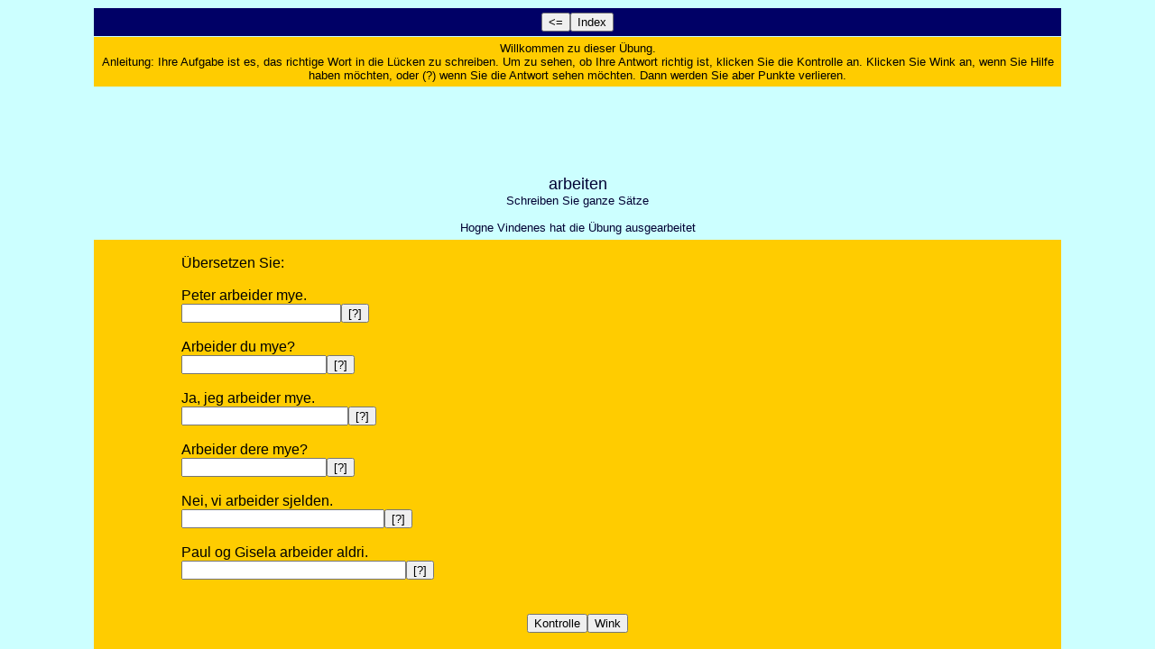

--- FILE ---
content_type: text/html
request_url: http://www.deutschlinks.net/side_436.htm
body_size: 5071
content:
<head><meta name="author" content="Created with Hot Potatoes by Half-Baked Software, registered to Hogne Vindenes."></meta><meta name="keywords" content="Hot Potatoes, Hot Potatoes, Half-Baked Software, Windows, University of Victoria"></meta>
<title>
arbeiten
</title>

<script language="javascript" type="text/javascript">

//<![CDATA[

<!--

// BrowserCheck Object

function BrowserCheck() {
	var b = navigator.appName
//HBS extension
	this.mac = (navigator.appVersion.indexOf('Mac') != -1)
	if (b=="Netscape") this.b = "ns"
	else if (b=="Microsoft Internet Explorer") this.b = "ie"
	else this.b = b
	this.version = navigator.appVersion
	this.v = parseInt(this.version)
	this.ns = (this.b=="ns" && this.v>=4)
	this.ns4 = (this.b=="ns" && this.v==4)
	this.ns5 = (this.b=="ns" && this.v==5)
	this.ie = (this.b=="ie" && this.v>=4)
	this.ie4 = (this.version.indexOf('MSIE 4')>0)
	this.ie5 = (this.version.indexOf('MSIE 5')>0)
	this.min = (this.ns||this.ie)
	this.CRAPBrowser = (this.ie4 && this.mac); //Cannot Resolve Addresses Properly
}

is = new BrowserCheck();

var LocFolder = GetFolder(window.location.href);
function GetFolder(LocPath){
	LocPath = ReplaceStuff('\'','%27',LocPath);
	var i = LocPath.lastIndexOf('/');
	if (i<0){i=LocPath.lastIndexOf('\\')};
	return LocPath.substring(0,i);
}

function CombineURLs(InURL){
	var i = InURL.indexOf('../');
	var s = LocFolder;
	while (i >- 1){
		s = GetFolder(s);
		InURL = InURL.substring(3,InURL.length);
		i = InURL.indexOf('../');
	}
	return s + '/' + InURL;
}

x = new Array();
function ResolveURLs(InText,Attribute){
	x.length=0;
	var Temp = InText.toLowerCase();
	var z;
	var AttLen = Attribute.length + 2;
	var y=Temp.lastIndexOf(Attribute + '="');
	while (y>-1){
		var sLoc = y+AttLen;
		if (Temp.substring(sLoc,sLoc+5) != 'http:'){
			x[x.length]=new Array();
			x[x.length-1][0] = sLoc;
			z = Temp.indexOf('"',sLoc);
			x[x.length-1][1] = z;
			x[x.length-1][2] = InText.substring(sLoc,z);

		}
		Temp = Temp.substring(0,y);
		y=Temp.lastIndexOf(Attribute + '="');
	}
	for (var j=0; j<x.length; j++){
		InText = InText.substring(0,x[j][0]) + CombineURLs(x[j][2]) + InText.substring(x[j][1], InText.length);
	}
	return InText;
}

function ResolveAllURLs(Stuff){
	Stuff = ResolveURLs(Stuff,'href');
	Stuff = ResolveURLs(Stuff,'src');
	Stuff = ResolveURLs(Stuff,'parent.location');
	return Stuff;
}

var Feedback = '';
var Correct = 'Alles ist richtig. Prima!';
var Incorrect = 'Einige von Ihren Antworten sind falsch'; 
var GiveHint = 'Ein richtiges Element wurde hinzugef&#252;gt';
var CaseSensitive = true;
var YourScoreIs = 'Ihr Ergebnis ist:';
var Instructions = 'Willkommen zu dieser &#220;bung.<br />Anleitung: Ihre Aufgabe ist es, das richtige Wort in die L&#252;cken zu schreiben. Um zu sehen, ob Ihre Antwort richtig ist, klicken Sie die Kontrolle an. Klicken Sie Wink an, wenn Sie Hilfe haben m&#246;chten, oder (?) wenn Sie die Antwort sehen m&#246;chten. Dann werden Sie aber Punkte verlieren.<br />';
var BuiltCloze = '';
var ExerciseSubtitle = 'Schreiben Sie ganze S&#228;tze<br /><br />Hogne Vindenes hat die &#220;bung ausgearbeitet';
var ExerciseTitle = 'arbeiten';
var FirstShow = true;
var ReadingURL = '';

var PreviousPage = history.length;







var NavBar='';


NavBar+='<tr><form name="NavButtons1" action=""><td bgcolor="#000066" align="center">';
NavBar+='<font face="Geneva,Arial" size="-1">';

NavBar+='<input type="button" value="&lt;=" onclick="parent.GoBack()"></input>';


NavBar+='<input type="button" value="Index" onclick=\'parent.location="index.htm"\'></input>';


NavBar+='</font></td></form></tr>';
if (is.CRAPBrowser){NavBar=ResolveAllURLs(NavBar);}


var TitleCode = '<tr><td align="center" valign="middle" bgcolor="#CCFFFF">';
TitleCode += '<font size="+1" face="Geneva,Arial" color="#000033">' + ExerciseTitle + '</font><br />';
TitleCode += '<font size="-1" face="Geneva,Arial" color="#000033">' + ExerciseSubtitle + '<br />';

TitleCode += '</font></td></tr>';

var WordBox = '';

var ClozeOpener = '<table border="0" width="85%" cellpadding="10">';
ClozeOpener += '<tr><td valign="top" bgcolor="#FFCC00">';
ClozeOpener += '<form name="Cloze" onsubmit="return false"><font face="Geneva,Arial" color="#000000">';

var ClozeCloser = '</font></form></td></tr>';

var Buttons = '<tr><td align="center" valign="top" bgcolor="#FFCC00">';
Buttons += '<form name="Buttons"><font face="Geneva,Arial" color="#000000">';
Buttons += '<input type="button" value="Kontrolle" onclick="parent.CheckAnswers()"></input>';


Buttons += '<input type="button" value="Wink" onclick="parent.ShowHint()"></input>';


Buttons += '</font></form></td></tr></table>';

var GapCode = '<input type="text" name="[strGapName]" size="[strGapSize]" onFocus="parent.TrackFocus([strItemNum])" value="[strValue]"></input>';
var ClueButton = '';

ClueButton = '<input type="button" value="[?]" onclick="parent.ShowClue([strItemNum])"></input>';


function GoBack(){
	var BackSkip = history.length - PreviousPage;
	if (BackSkip > 0){
		history.go((BackSkip+1)*-1);
	}
	else{
		parent.history.back();
	}
}




function BuildExercise(){
	var OutString = '';
	var ClozeStuff = '';

	for (var i=0; i<I.length; i++){

//Add the text
		ClozeStuff += Text[i];

//Create and add the gap
//If it's already right, then add it in bold:
		if (State[i][4] == 1){
			ClozeStuff += '<b>' + State[i][5] + '</b>';
		}
		
		else{
			GapLen = I[i][1][0][0].length;
			if (GapLen < 3){GapLen = 3;}
			Gap = ReplaceStuff('[strGapSize]', GapLen, GapCode);
			Gap = ReplaceStuff('[strGapName]', 'Gap' + i + '', Gap);
			Gap = ReplaceStuff('[strItemNum]', i + '', Gap);
			Gap = ReplaceStuff('[strValue]', State[i][5], Gap);
			ClozeStuff += Gap;	

//Create and add the clue button
			if (I[i][2].length > 0){
				Btn = ReplaceStuff('[strItemNum]', i + '', ClueButton);
				ClozeStuff += Btn;
			}
		}
	}

//Add the last bit
	if (Text.length > I.length){
		ClozeStuff += Text[Text.length-1];
	}

//Put the final pieces together
	OutString = ClozeOpener + ClozeStuff + ClozeCloser + Buttons;
	BuiltCloze = OutString;
}

function WriteFeedback(Feedback) {
//Build the output string
	var OutString = '';
	OutString += '<html>';
	OutString += '<body  background="" bgcolor="#CCFFFF" text="#000000" link="#0000ff" vlink="#0000cc">';
	OutString += '<center><table border="0" cellpadding="5" cellspacing="1" width="85%">';
	OutString += NavBar;
	if (Feedback.length>0){
		OutString += '<tr><td bgcolor="#FFCC00" align="center">'; 
		OutString += '<font face="Geneva,Arial" size="-1" color="#000000">';
		OutString += Feedback;
		OutString += '</font></td></tr>'
	}
	OutString += '</table></center></body></html>';

	if (is.CRAPBrowser){OutString=ResolveAllURLs(OutString);}

//Write it to the frame
	TopFrame.document.clear();
	TopFrame.document.open();
	TopFrame.document.write(OutString);
	TopFrame.document.close();
}

function DisplayExercise(){
//Build the output string
	var OutString = '';
	OutString += '<html>';
	OutString += '<body  background="" bgcolor="#CCFFFF" text="#000000" link="#0000ff" vlink="#0000cc">';
	OutString += '<center><table border="0" cellpadding="5" cellspacing="1" width="85%">';
	OutString += TitleCode; 
	OutString += '<tr><td bgcolor="#FFCC00" align="center">'; 
	if (WordBox.length > 0){
		OutString += WordBox;
	}
	OutString += '<font face="Geneva,Arial" size="-1">';
	OutString += BuiltCloze;
	OutString += '</font></td></tr>';
	OutString += NavBar;
	OutString += '</table></center></body></html>';

	if (is.CRAPBrowser){OutString=ResolveAllURLs(OutString);}

//Write it to the frame
	BottomFrame.document.clear();
	BottomFrame.document.open();
	BottomFrame.document.write(OutString);
	BottomFrame.document.close();
}

function ShowClue(ItemNum){
//alert(ItemNum);
	State[ItemNum][0] = 1;
	WriteFeedback(I[ItemNum][2]);
}

function SaveCurrentAnswers(){
	for (var i=0; i<I.length; i++){
		State[i][5] = GetGapValue(i);
	}
}

function RestoreCurrentAnswers(){
	for (var i=0; i<I.length; i++){
		SetGapValue(i, State[i][5]);
	}
}

var CurrentWord = 0;

function ReplaceStuff(Token, Replacement, InString){
	var i = InString.indexOf(Token);
	var FirstBit = '';
	var LastBit = '';
	while (i>-1){
		FirstBit = InString.substring(0, i);
		LastBit = InString.substring(i + Token.length, InString.length);	
		InString = FirstBit + Replacement + LastBit;
		i = InString.indexOf(Token);
	}
	return InString;
}

I = new Array();

I[0] = new Array();
I[0][1] = new Array();
I[0][1][0] = new Array();
I[0][1][0][0]='Peter arbeitet viel.';
I[0][1][1] = new Array();
I[0][1][1][0]='Peter arbeitet viel';
I[0][2]='Peter arbeitet viel.';

I[1] = new Array();
I[1][1] = new Array();
I[1][1][0] = new Array();
I[1][1][0][0]='Arbeitest du viel?';
I[1][1][1] = new Array();
I[1][1][1][0]='Arbeitest du viel';
I[1][2]='Arbeitest du viel?';

I[2] = new Array();
I[2][1] = new Array();
I[2][1][0] = new Array();
I[2][1][0][0]='Ja, ich arbeite viel.';
I[2][1][1] = new Array();
I[2][1][1][0]='Ja, ich arbeite viel';
I[2][2]='Ja, ich arbeite viel.';

I[3] = new Array();
I[3][1] = new Array();
I[3][1][0] = new Array();
I[3][1][0][0]='Arbeitet ihr viel?';
I[3][1][1] = new Array();
I[3][1][1][0]='Arbeitet ihr viel';
I[3][2]='Arbeitet ihr viel?';

I[4] = new Array();
I[4][1] = new Array();
I[4][1][0] = new Array();
I[4][1][0][0]='Nein, wir arbeiten selten.';
I[4][1][1] = new Array();
I[4][1][1][0]='Nein, wir arbeiten selten';
I[4][2]='Nein, wir arbeiten selten.';

I[5] = new Array();
I[5][1] = new Array();
I[5][1][0] = new Array();
I[5][1][0][0]='Paul und Gisela arbeiten nie.';
I[5][1][1] = new Array();
I[5][1][1][0]='Paul und Gisela arbeiten nie';
I[5][2]='Paul und Gisela arbeiten nie.';


Text = new Array();
Text[0]='\u00DCbersetzen Sie:<br /><br />Peter arbeider mye.<br />';
Text[1]=' <br /><br />Arbeider du mye?<br />';
Text[2]=' <br /><br />Ja, jeg arbeider mye.<br />';
Text[3]=' <br /><br />Arbeider dere mye?<br />';
Text[4]=' <br /><br />Nei, vi arbeider sjelden.<br />';
Text[5]=' <br /><br />Paul og Gisela arbeider aldri.<br />';
Text[6]=' ';


State = new Array();

function StartUp(){

	var i = 0;



	State.length = 0;
	for (i=0; i<I.length; i++){
		State[i] = new Array();
		State[i][0] = 0; // clue asked for or not
		State[i][1] = 0; // hints asked for, or penalties for checking a wrong answer
		State[i][2] = 0; // length of answer matched
		State[i][3] = 0; // score for this item
		State[i][4] = 0; // already answered correctly 
		State[i][5] = ''; // answer entered in text box (right or not)
	}
	BuildExercise();
	WriteFeedback(Instructions);
	DisplayExercise();





}

function TrimString(InString){
        var x = 0

        if (InString.length != 0) {
                while ((InString.charAt(InString.length - 1) == '\u0020') || (InString.charAt(InString.length - 1) == '\u000A') || (InString.charAt(InString.length - 1) == '\u000D')){
                        InString = InString.substring(0, InString.length - 1)
                }

                while ((InString.charAt(0) == '\u0020') || (InString.charAt(0) == '\u000A') || (InString.charAt(0) == '\u000D')){
                        InString = InString.substring(1, InString.length)
                }

                while (InString.indexOf('  ') != -1) {
                        x = InString.indexOf('  ')
                        InString = InString.substring(0, x) + InString.substring(x+1, InString.length)
                 }

                return InString;
        }

        else {
                return '';
        }

}

function CheckAnswers(){

	SaveCurrentAnswers();
	var AllCorrect = 1;

//Check each answer
	for (var i = 0; i< I.length; i++){

		if (State[i][4] != 1){
//If it's right, calculate its score
			if (CheckAnswer(i, true) > -1){
				var TotalChars = GetGapValue(i).length;
				State[i][3] = (TotalChars-State[i][1])/TotalChars;
				if (State[i][0] > 0){State[i][3] = State[i][3]/2;}
				if (State[i][3]<0){State[i][3] = 0;}
				State[i][4] = 1;
			}
			else{
//Otherwise, add zero to the array and increment the hints for this item, as a penalty
				State[i][1]++;
				State[i][3] = 0;

//then set the flag
				AllCorrect = 0;
			}
		}
	}

//Calculate the total score
	var TotalScore = 0;
	for (i=0; i<State.length; i++){
		TotalScore += State[i][3];
	}
	TotalScore = Math.floor((TotalScore * 100)/I.length);

//Compile the output
	Output = '';

	if (AllCorrect == 1){
		Output = Correct + '<br />';
	}

	Output += YourScoreIs + ' ' + TotalScore + '%.<br />';
	if (AllCorrect == 0){
		Output += '<br />' + Incorrect;
	}
	BuildExercise();
	WriteFeedback(Output);



	DisplayExercise();
	RestoreCurrentAnswers();
}


function TrackFocus(BoxNumber){
	CurrentWord = BoxNumber;
}

function CheckBeginning(Guess, Answer){
	var OutString = '';
	var i = 0;
	var UpperGuess = '';
	var UpperAnswer = '';

	if (CaseSensitive == false) {
		UpperGuess = Guess.toUpperCase();
		UpperAnswer = Answer.toUpperCase();
	}
	else {
		UpperGuess = Guess;
		UpperAnswer = Answer;
	}

	while (UpperGuess.charAt(i) == UpperAnswer.charAt(i)) {
		OutString += Guess.charAt(i);
		i++;
	}
	OutString += Answer.charAt(i);
	return OutString;
}

function FindLongest(InArray){
	if (InArray.length < 1){return -1;}

	var Longest = 0;
	for (var i=1; i<InArray.length; i++){
		if (InArray[i].length > InArray[Longest].length){
			Longest = i;
		}
	}
	return Longest;
}

function GetGapValue(GNum){
	var RetVal = '';
	if ((GNum<0)||(GNum>=I.length)){return RetVal;}
	if (eval('BottomFrame.document.Cloze.Gap' + GNum) != null){
		RetVal = eval('BottomFrame.document.Cloze.Gap' + GNum).value;
		RetVal = TrimString(RetVal);
	}
	else{
		RetVal = State[GNum][5];
	}
	return RetVal;
}

function SetGapValue(GNum, Val){
	if ((GNum<0)||(GNum>=I.length)){return;}
	if (eval('BottomFrame.document.Cloze.Gap' + GNum) != null){
		eval('BottomFrame.document.Cloze.Gap' + GNum).value = Val;
	}
}

function FindCurrent() {
	var x = 0;
	FoundCurrent = -1;

//Test the current word:
//If it's state is not set to already correct, check the word.
	if (State[CurrentWord][4] != 1){
		if (CheckAnswer(CurrentWord, false) < 0){
			return CurrentWord;
		}
	}
	
	x=CurrentWord + 1;
	while (x<I.length){
		if (State[x][4] != 1){
			if (CheckAnswer(x, false) < 0){
				return x;
			}
		}
	x++;	
	}

	x = 0;
	while (x<CurrentWord){
		if (State[x][4] != 1){
			if (CheckAnswer(x, false) < 0){
				return x;
			}
		}
	x++;	
	}
	return FoundCurrent;
}

function CheckAnswer(GapNum, MarkAnswer){
	var Guess = GetGapValue(GapNum);
	var UpperGuess = '';
	var UpperAnswer = '';
	if (CaseSensitive == false){
		UpperGuess = Guess.toUpperCase();
	}
	else{
		UpperGuess = Guess;
	}
	var Match = -1;
	for (var i = 0; i<I[GapNum][1].length; i++){
		if (CaseSensitive == false){
			UpperAnswer = I[GapNum][1][i][0].toUpperCase();
		}
		else{
			UpperAnswer = I[GapNum][1][i][0];
		}
		if (TrimString(UpperGuess) == UpperAnswer){
			Match = i;
			if (MarkAnswer == true){
				State[GapNum][4] = 1;
			}
			State[GapNum][5] = Guess;
		}
	}
	return Match;
}

function GetHint(GapNum){
	Guess = GetGapValue(GapNum);

	if (CheckAnswer(GapNum, false) > -1){return ''}
	RightBits = new Array();
	for (var i=0; i<I[GapNum][1].length; i++){
		RightBits[i] = CheckBeginning(Guess, I[GapNum][1][i][0]);
	}
	var RightOne = FindLongest(RightBits);
	var Result = I[GapNum][1][RightOne][0].substring(0,RightBits[RightOne].length);
//Add another char if the last one is a space
	if (Result.charAt(Result.length-1) == ' '){
		Result = I[GapNum][1][RightOne][0].substring(0,RightBits[RightOne].length+1);
	}
	return Result;
}

function ShowHint(){
	var CurrGap = FindCurrent();
	if (CurrGap < 0){return;}

	var HintString = GetHint(CurrGap);

	if (HintString.length > 0){
		SetGapValue(CurrGap, HintString);
		State[CurrGap][1] = State[CurrGap][1] + 1;
	}
	WriteFeedback(GiveHint);
}




function Blank(){
	return '<html><body>&copy;Half-Baked Software. Loading...</body></html>';
}

//-->

//]]>

</script>


</head>
<!--<body>Fool those dumb ad-inserting ISPs</body>-->

<!--For full XHTML 1.0 compatibility, remove the border and framespacing attributes.
These are required for proper display in current browsers, but render the document incompatible. Then, you'll need to add the appropriate Document Type Declaration; use
the W3C XHTML 1 frameset DTD.-->


<frameset rows="25%,*" framespacing="0" border="0" onload="StartUp()">
	<frame src="javascript:parent.Blank()" frameborder="0" name="TopFrame"></frame>
	<frame src="javascript:parent.Blank()" frameborder="0" name="BottomFrame"></frame>
</frameset>




</html>
